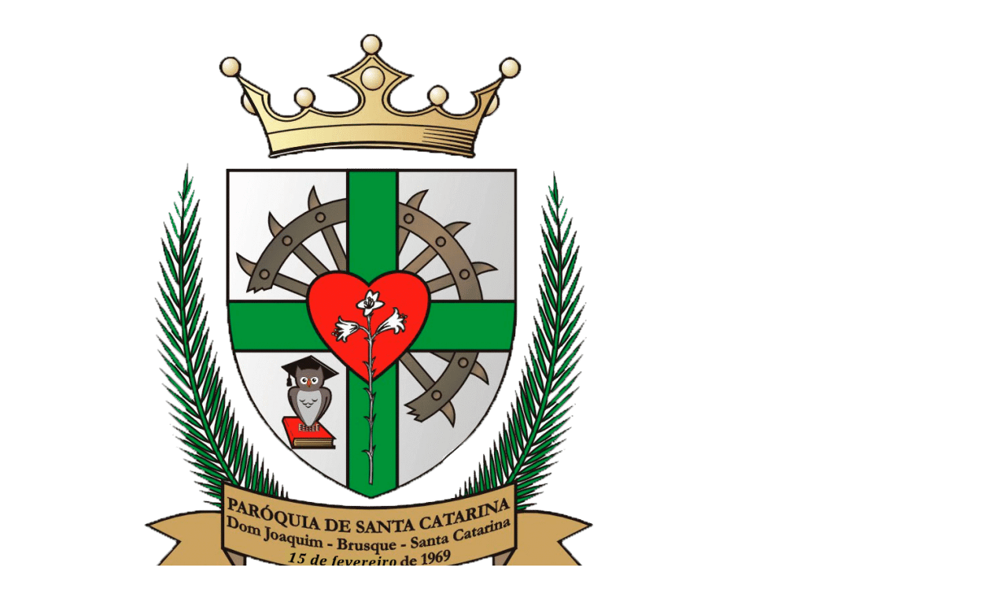

--- FILE ---
content_type: text/css
request_url: https://paroquiasantacatarina.com/wp-content/uploads/elementor/css/post-12035.css?ver=1768948540
body_size: 624
content:
.elementor-kit-12035{--e-global-color-primary:#ECB532;--e-global-color-secondary:#267838;--e-global-color-text:#4C4C4C;--e-global-color-accent:#ECB532;--e-global-color-the7_content_headers_color:#222222;--e-global-color-the7_content_primary_text_color:#4c4c4c;--e-global-color-the7_content_secondary_text_color:#7c7c7c;--e-global-color-the7_content_links_color:#267838;--e-global-color-the7_accent:#ecb532;--e-global-color-the7_buttons_color_mode:#ecb532;--e-global-color-the7_buttons_hover_color_mode:#000000;--e-global-color-the7_buttons_text_color_mode:#ffffff;--e-global-color-the7_buttons_text_hover_color_mode:#ecb532;--e-global-color-the7_buttons_border_color_mode:#ecb532;--e-global-color-the7_buttons_hover_border_color_mode:#ecb532;--e-global-color-the7_dividers_color:#636363;--e-global-color-the7_general_content_boxes_bg_color:#afafaf;--e-global-typography-primary-font-family:"Montserrat";--e-global-typography-primary-font-weight:600;--e-global-typography-secondary-font-family:"Montserrat";--e-global-typography-secondary-font-weight:400;--e-global-typography-text-font-family:"Montserrat";--e-global-typography-text-font-weight:400;--e-global-typography-text-text-transform:none;--e-global-typography-accent-font-family:"Montserrat";--e-global-typography-accent-font-weight:500;--e-global-typography-the7_h1-font-family:"Open Sans";--e-global-typography-the7_h1-font-size:40px;--e-global-typography-the7_h1-font-weight:700;--e-global-typography-the7_h1-text-transform:none;--e-global-typography-the7_h1-line-height:44px;--e-global-typography-the7_h2-font-family:"Open Sans Condensed";--e-global-typography-the7_h2-font-size:35px;--e-global-typography-the7_h2-font-weight:700;--e-global-typography-the7_h2-text-transform:uppercase;--e-global-typography-the7_h2-line-height:42px;--e-global-typography-the7_h3-font-family:"Open Sans Condensed";--e-global-typography-the7_h3-font-size:30px;--e-global-typography-the7_h3-font-weight:700;--e-global-typography-the7_h3-text-transform:none;--e-global-typography-the7_h3-line-height:35px;--e-global-typography-the7_h4-font-family:"Open Sans Condensed";--e-global-typography-the7_h4-font-size:24px;--e-global-typography-the7_h4-font-weight:700;--e-global-typography-the7_h4-text-transform:none;--e-global-typography-the7_h4-line-height:32px;--e-global-typography-the7_h5-font-family:"Open Sans Condensed";--e-global-typography-the7_h5-font-size:20px;--e-global-typography-the7_h5-font-weight:700;--e-global-typography-the7_h5-text-transform:none;--e-global-typography-the7_h5-line-height:30px;--e-global-typography-the7_h6-font-family:"Open Sans Condensed";--e-global-typography-the7_h6-font-size:16px;--e-global-typography-the7_h6-font-weight:700;--e-global-typography-the7_h6-text-transform:none;--e-global-typography-the7_h6-line-height:26px;--e-global-typography-the7_fonts_widget_title-font-family:"Open Sans Condensed";--e-global-typography-the7_fonts_widget_title-font-size:20px;--e-global-typography-the7_fonts_widget_title-font-weight:700;--e-global-typography-the7_fonts_widget_title-text-transform:none;--e-global-typography-the7_fonts_widget_title-line-height:30px;--e-global-typography-the7_fonts_widget_content-font-family:"Open Sans";--e-global-typography-the7_fonts_widget_content-font-size:15px;--e-global-typography-the7_fonts_widget_content-text-transform:none;--e-global-typography-the7_fonts_widget_content-line-height:25px;--e-global-typography-the7_fonts_woo_title-font-size:20px;--e-global-typography-the7_fonts_woo_title-text-transform:none;--e-global-typography-the7_fonts_woo_title-line-height:30px;--e-global-typography-the7_fonts_woo_content-font-size:20px;--e-global-typography-the7_fonts_woo_content-text-transform:none;--e-global-typography-the7_fonts_woo_content-line-height:30px;--e-global-typography-the7_big_size-font-family:"Open Sans";--e-global-typography-the7_big_size-font-size:16px;--e-global-typography-the7_big_size-text-transform:none;--e-global-typography-the7_big_size-line-height:26px;--e-global-typography-the7_normal_size-font-family:"Open Sans";--e-global-typography-the7_normal_size-font-size:15px;--e-global-typography-the7_normal_size-text-transform:none;--e-global-typography-the7_normal_size-line-height:25px;--e-global-typography-the7_small_size-font-family:"Open Sans";--e-global-typography-the7_small_size-font-size:14px;--e-global-typography-the7_small_size-text-transform:none;--e-global-typography-the7_small_size-line-height:24px;font-family:"Montserrat", Sans-serif;overscroll-behavior:auto;}.elementor-kit-12035 e-page-transition{background-color:#FFBC7D;}.elementor-kit-12035 a{color:var( --e-global-color-secondary );font-family:"Montserrat", Sans-serif;}.elementor-kit-12035 a:hover{color:var( --e-global-color-text );}.elementor-kit-12035 h1{font-family:"Montserrat", Sans-serif;}.elementor-kit-12035 button,.elementor-kit-12035 input[type="button"],.elementor-kit-12035 input[type="submit"],.elementor-kit-12035 .elementor-button{font-family:"Montserrat", Sans-serif;}.elementor-section.elementor-section-boxed > .elementor-container{max-width:100%;}.e-con{--container-max-width:100%;--container-default-padding-top:0%;--container-default-padding-right:0%;--container-default-padding-bottom:0%;--container-default-padding-left:0%;}.elementor-widget:not(:last-child){margin-block-end:0px;}.elementor-element{--widgets-spacing:0px 0px;--widgets-spacing-row:0px;--widgets-spacing-column:0px;}{}h1.entry-title{display:var(--page-title-display);}@media(max-width:1024px){.elementor-kit-12035{--e-global-typography-the7_h1-font-size:35px;}.elementor-section.elementor-section-boxed > .elementor-container{max-width:1024px;}.e-con{--container-max-width:1024px;}}@media(max-width:767px){.elementor-kit-12035{--e-global-typography-the7_h1-font-size:35px;}.elementor-section.elementor-section-boxed > .elementor-container{max-width:767px;}.e-con{--container-max-width:767px;}}

--- FILE ---
content_type: text/css
request_url: https://paroquiasantacatarina.com/wp-content/uploads/elementor/css/post-13687.css?ver=1768948540
body_size: 2834
content:
.elementor-13687 .elementor-element.elementor-element-1fda338a{--display:flex;--min-height:40px;--flex-direction:row;--container-widget-width:initial;--container-widget-height:100%;--container-widget-flex-grow:1;--container-widget-align-self:stretch;--flex-wrap-mobile:wrap;--gap:1% 1%;--row-gap:1%;--column-gap:1%;--padding-top:0%;--padding-bottom:0%;--padding-left:0%;--padding-right:0%;}.elementor-13687 .elementor-element.elementor-element-1fda338a:not(.elementor-motion-effects-element-type-background), .elementor-13687 .elementor-element.elementor-element-1fda338a > .elementor-motion-effects-container > .elementor-motion-effects-layer{background-color:var( --e-global-color-secondary );}.elementor-13687 .elementor-element.elementor-element-1fda338a > .elementor-shape-top svg, .elementor-13687 .elementor-element.elementor-element-1fda338a > .e-con-inner > .elementor-shape-top svg{height:10px;transform:translateX(-50%) rotateY(180deg);}.elementor-13687 .elementor-element.elementor-element-1fda338a > .elementor-shape-top, .elementor-13687 .elementor-element.elementor-element-1fda338a > .e-con-inner > .elementor-shape-top{z-index:2;pointer-events:none;}.elementor-13687 .elementor-element.elementor-element-1fda338a > .elementor-shape-bottom svg, .elementor-13687 .elementor-element.elementor-element-1fda338a > .e-con-inner > .elementor-shape-bottom svg{height:10px;}.elementor-13687 .elementor-element.elementor-element-389925e2{--display:flex;--flex-direction:row;--container-widget-width:calc( ( 1 - var( --container-widget-flex-grow ) ) * 100% );--container-widget-height:100%;--container-widget-flex-grow:1;--container-widget-align-self:stretch;--flex-wrap-mobile:wrap;--justify-content:center;--align-items:flex-start;border-style:solid;--border-style:solid;border-width:0px 0px 1px 0px;--border-top-width:0px;--border-right-width:0px;--border-bottom-width:1px;--border-left-width:0px;border-color:var( --e-global-color-secondary );--border-color:var( --e-global-color-secondary );--padding-top:2%;--padding-bottom:2%;--padding-left:5%;--padding-right:5%;}.elementor-13687 .elementor-element.elementor-element-f6b051e{--display:flex;--flex-direction:column;--container-widget-width:100%;--container-widget-height:initial;--container-widget-flex-grow:0;--container-widget-align-self:initial;--flex-wrap-mobile:wrap;--justify-content:flex-start;}.elementor-13687 .elementor-element.elementor-element-f6b051e.e-con{--flex-grow:0;--flex-shrink:0;}.elementor-widget-image .widget-image-caption{color:var( --e-global-color-text );font-family:var( --e-global-typography-text-font-family ), Sans-serif;font-weight:var( --e-global-typography-text-font-weight );text-transform:var( --e-global-typography-text-text-transform );}.elementor-13687 .elementor-element.elementor-element-d28e58b:hover img{filter:brightness( 100% ) contrast( 100% ) saturate( 0% ) blur( 0px ) hue-rotate( 0deg );}.elementor-13687 .elementor-element.elementor-element-69cec7b0{--display:flex;--flex-direction:column;--container-widget-width:100%;--container-widget-height:initial;--container-widget-flex-grow:0;--container-widget-align-self:initial;--flex-wrap-mobile:wrap;}.elementor-13687 .elementor-element.elementor-element-69cec7b0.e-con{--flex-grow:0;--flex-shrink:0;}.elementor-13687 .elementor-element.elementor-element-42436067{--display:flex;--flex-direction:column;--container-widget-width:100%;--container-widget-height:initial;--container-widget-flex-grow:0;--container-widget-align-self:initial;--flex-wrap-mobile:wrap;}.elementor-13687 .elementor-element.elementor-element-42436067.e-con{--flex-grow:0;--flex-shrink:0;}.elementor-13687 .elementor-element.elementor-element-14db7ab{--display:flex;--flex-direction:column;--container-widget-width:100%;--container-widget-height:initial;--container-widget-flex-grow:0;--container-widget-align-self:initial;--flex-wrap-mobile:wrap;}.elementor-13687 .elementor-element.elementor-element-14db7ab.e-con{--flex-grow:0;--flex-shrink:0;}.elementor-13687 .elementor-element.elementor-element-dc89e72 img{filter:brightness( 100% ) contrast( 100% ) saturate( 100% ) blur( 0px ) hue-rotate( 0deg );}.elementor-13687 .elementor-element.elementor-element-dc89e72:hover img{filter:brightness( 100% ) contrast( 100% ) saturate( 0% ) blur( 0px ) hue-rotate( 0deg );}.elementor-13687 .elementor-element.elementor-element-085095a{--display:flex;--flex-direction:row;--container-widget-width:initial;--container-widget-height:100%;--container-widget-flex-grow:1;--container-widget-align-self:stretch;--flex-wrap-mobile:wrap;--gap:1% 1%;--row-gap:1%;--column-gap:1%;--padding-top:2%;--padding-bottom:2%;--padding-left:5%;--padding-right:5%;}.elementor-13687 .elementor-element.elementor-element-9b4bc2f{--display:flex;--flex-direction:column;--container-widget-width:100%;--container-widget-height:initial;--container-widget-flex-grow:0;--container-widget-align-self:initial;--flex-wrap-mobile:wrap;--justify-content:flex-start;}.elementor-13687 .elementor-element.elementor-element-9b4bc2f.e-con{--flex-grow:0;--flex-shrink:0;}.elementor-widget-heading .elementor-heading-title{font-family:var( --e-global-typography-primary-font-family ), Sans-serif;font-weight:var( --e-global-typography-primary-font-weight );color:var( --e-global-color-primary );}.elementor-13687 .elementor-element.elementor-element-9178a60 > .elementor-widget-container{margin:0px 0px 0px 0px;padding:0px 0px 0px 0px;}.elementor-13687 .elementor-element.elementor-element-9178a60 .elementor-heading-title{font-family:var( --e-global-typography-primary-font-family ), Sans-serif;font-weight:var( --e-global-typography-primary-font-weight );color:var( --e-global-color-secondary );}.elementor-widget-nav-menu .elementor-nav-menu .elementor-item{font-family:var( --e-global-typography-primary-font-family ), Sans-serif;font-weight:var( --e-global-typography-primary-font-weight );}.elementor-widget-nav-menu .elementor-nav-menu--main .elementor-item{color:var( --e-global-color-text );fill:var( --e-global-color-text );}.elementor-widget-nav-menu .elementor-nav-menu--main .elementor-item:hover,
					.elementor-widget-nav-menu .elementor-nav-menu--main .elementor-item.elementor-item-active,
					.elementor-widget-nav-menu .elementor-nav-menu--main .elementor-item.highlighted,
					.elementor-widget-nav-menu .elementor-nav-menu--main .elementor-item:focus{color:var( --e-global-color-accent );fill:var( --e-global-color-accent );}.elementor-widget-nav-menu .elementor-nav-menu--main:not(.e--pointer-framed) .elementor-item:before,
					.elementor-widget-nav-menu .elementor-nav-menu--main:not(.e--pointer-framed) .elementor-item:after{background-color:var( --e-global-color-accent );}.elementor-widget-nav-menu .e--pointer-framed .elementor-item:before,
					.elementor-widget-nav-menu .e--pointer-framed .elementor-item:after{border-color:var( --e-global-color-accent );}.elementor-widget-nav-menu{--e-nav-menu-divider-color:var( --e-global-color-text );}.elementor-widget-nav-menu .elementor-nav-menu--dropdown .elementor-item, .elementor-widget-nav-menu .elementor-nav-menu--dropdown  .elementor-sub-item{font-family:var( --e-global-typography-accent-font-family ), Sans-serif;font-weight:var( --e-global-typography-accent-font-weight );}.elementor-13687 .elementor-element.elementor-element-29da9c4 > .elementor-widget-container{margin:0px 0px 0px 0px;padding:0% 0% 0% 0%;}.elementor-13687 .elementor-element.elementor-element-29da9c4 .elementor-nav-menu .elementor-item{font-family:"Montserrat", Sans-serif;font-size:15px;font-weight:500;line-height:0.6em;}.elementor-13687 .elementor-element.elementor-element-29da9c4 .elementor-nav-menu--main .elementor-item{color:#000000;fill:#000000;}.elementor-13687 .elementor-element.elementor-element-29da9c4 .elementor-nav-menu--main .elementor-item:hover,
					.elementor-13687 .elementor-element.elementor-element-29da9c4 .elementor-nav-menu--main .elementor-item.elementor-item-active,
					.elementor-13687 .elementor-element.elementor-element-29da9c4 .elementor-nav-menu--main .elementor-item.highlighted,
					.elementor-13687 .elementor-element.elementor-element-29da9c4 .elementor-nav-menu--main .elementor-item:focus{color:var( --e-global-color-secondary );fill:var( --e-global-color-secondary );}.elementor-13687 .elementor-element.elementor-element-c22f76f{--display:flex;--flex-direction:column;--container-widget-width:100%;--container-widget-height:initial;--container-widget-flex-grow:0;--container-widget-align-self:initial;--flex-wrap-mobile:wrap;}.elementor-13687 .elementor-element.elementor-element-c22f76f.e-con{--flex-grow:0;--flex-shrink:0;}.elementor-13687 .elementor-element.elementor-element-995082e > .elementor-widget-container{margin:0px 0px 0px 0px;padding:0px 0px 0px 0px;}.elementor-13687 .elementor-element.elementor-element-995082e .elementor-heading-title{font-family:var( --e-global-typography-primary-font-family ), Sans-serif;font-weight:var( --e-global-typography-primary-font-weight );color:var( --e-global-color-secondary );}.elementor-widget-icon-list .elementor-icon-list-item:not(:last-child):after{border-color:var( --e-global-color-text );}.elementor-widget-icon-list .elementor-icon-list-icon i{color:var( --e-global-color-primary );}.elementor-widget-icon-list .elementor-icon-list-icon svg{fill:var( --e-global-color-primary );}.elementor-widget-icon-list .elementor-icon-list-item > .elementor-icon-list-text, .elementor-widget-icon-list .elementor-icon-list-item > a{font-family:var( --e-global-typography-text-font-family ), Sans-serif;font-weight:var( --e-global-typography-text-font-weight );text-transform:var( --e-global-typography-text-text-transform );}.elementor-widget-icon-list .elementor-icon-list-text{color:var( --e-global-color-secondary );}.elementor-13687 .elementor-element.elementor-element-3486a6d .elementor-icon-list-items:not(.elementor-inline-items) .elementor-icon-list-item:not(:last-child){padding-block-end:calc(7px/2);}.elementor-13687 .elementor-element.elementor-element-3486a6d .elementor-icon-list-items:not(.elementor-inline-items) .elementor-icon-list-item:not(:first-child){margin-block-start:calc(7px/2);}.elementor-13687 .elementor-element.elementor-element-3486a6d .elementor-icon-list-items.elementor-inline-items .elementor-icon-list-item{margin-inline:calc(7px/2);}.elementor-13687 .elementor-element.elementor-element-3486a6d .elementor-icon-list-items.elementor-inline-items{margin-inline:calc(-7px/2);}.elementor-13687 .elementor-element.elementor-element-3486a6d .elementor-icon-list-items.elementor-inline-items .elementor-icon-list-item:after{inset-inline-end:calc(-7px/2);}.elementor-13687 .elementor-element.elementor-element-3486a6d .elementor-icon-list-icon i{color:var( --e-global-color-secondary );transition:color 0.3s;}.elementor-13687 .elementor-element.elementor-element-3486a6d .elementor-icon-list-icon svg{fill:var( --e-global-color-secondary );transition:fill 0.3s;}.elementor-13687 .elementor-element.elementor-element-3486a6d .elementor-icon-list-item:hover .elementor-icon-list-icon i{color:#020202;}.elementor-13687 .elementor-element.elementor-element-3486a6d .elementor-icon-list-item:hover .elementor-icon-list-icon svg{fill:#020202;}.elementor-13687 .elementor-element.elementor-element-3486a6d{--e-icon-list-icon-size:16px;--e-icon-list-icon-align:left;--e-icon-list-icon-margin:0 calc(var(--e-icon-list-icon-size, 1em) * 0.25) 0 0;--icon-vertical-offset:0px;}.elementor-13687 .elementor-element.elementor-element-3486a6d .elementor-icon-list-item > .elementor-icon-list-text, .elementor-13687 .elementor-element.elementor-element-3486a6d .elementor-icon-list-item > a{font-family:"Source Sans Pro", Sans-serif;font-weight:600;}.elementor-13687 .elementor-element.elementor-element-3486a6d .elementor-icon-list-text{color:var( --e-global-color-secondary );transition:color 0.3s;}.elementor-13687 .elementor-element.elementor-element-5f97f3e{--display:flex;--flex-direction:row;--container-widget-width:initial;--container-widget-height:100%;--container-widget-flex-grow:1;--container-widget-align-self:stretch;--flex-wrap-mobile:wrap;--justify-content:flex-start;--gap:5px 5px;--row-gap:5px;--column-gap:5px;}.elementor-13687 .elementor-element.elementor-element-b4dd89b{--grid-template-columns:repeat(1, auto);z-index:100;--icon-size:40px;--grid-column-gap:0px;--grid-row-gap:0px;}.elementor-13687 .elementor-element.elementor-element-b4dd89b .elementor-widget-container{text-align:right;}.elementor-13687 .elementor-element.elementor-element-b4dd89b .elementor-social-icon{background-color:#FAF8F8;--icon-padding:0em;}.elementor-13687 .elementor-element.elementor-element-b4dd89b .elementor-social-icon i{color:var( --e-global-color-secondary );}.elementor-13687 .elementor-element.elementor-element-b4dd89b .elementor-social-icon svg{fill:var( --e-global-color-secondary );}.elementor-13687 .elementor-element.elementor-element-b4dd89b .elementor-social-icon:hover i{color:var( --e-global-color-primary );}.elementor-13687 .elementor-element.elementor-element-b4dd89b .elementor-social-icon:hover svg{fill:var( --e-global-color-primary );}.elementor-13687 .elementor-element.elementor-element-eda2a20{--grid-template-columns:repeat(0, auto);z-index:100;--icon-size:40px;--grid-column-gap:0px;--grid-row-gap:0px;}.elementor-13687 .elementor-element.elementor-element-eda2a20 .elementor-widget-container{text-align:right;}.elementor-13687 .elementor-element.elementor-element-eda2a20 .elementor-social-icon{background-color:#FAF8F8;--icon-padding:0em;}.elementor-13687 .elementor-element.elementor-element-eda2a20 .elementor-social-icon i{color:var( --e-global-color-secondary );}.elementor-13687 .elementor-element.elementor-element-eda2a20 .elementor-social-icon svg{fill:var( --e-global-color-secondary );}.elementor-13687 .elementor-element.elementor-element-eda2a20 .elementor-social-icon:hover i{color:var( --e-global-color-primary );}.elementor-13687 .elementor-element.elementor-element-eda2a20 .elementor-social-icon:hover svg{fill:var( --e-global-color-primary );}.elementor-13687 .elementor-element.elementor-element-5427da1{--grid-template-columns:repeat(0, auto);z-index:100;--icon-size:40px;--grid-column-gap:0px;--grid-row-gap:0px;}.elementor-13687 .elementor-element.elementor-element-5427da1 .elementor-widget-container{text-align:right;}.elementor-13687 .elementor-element.elementor-element-5427da1 .elementor-social-icon{background-color:#FAF8F8;--icon-padding:0em;}.elementor-13687 .elementor-element.elementor-element-5427da1 .elementor-social-icon i{color:var( --e-global-color-secondary );}.elementor-13687 .elementor-element.elementor-element-5427da1 .elementor-social-icon svg{fill:var( --e-global-color-secondary );}.elementor-13687 .elementor-element.elementor-element-5427da1 .elementor-social-icon:hover i{color:var( --e-global-color-primary );}.elementor-13687 .elementor-element.elementor-element-5427da1 .elementor-social-icon:hover svg{fill:var( --e-global-color-primary );}.elementor-13687 .elementor-element.elementor-element-1e49df4{--grid-template-columns:repeat(0, auto);z-index:100;--icon-size:40px;--grid-column-gap:0px;--grid-row-gap:0px;}.elementor-13687 .elementor-element.elementor-element-1e49df4 .elementor-widget-container{text-align:right;}.elementor-13687 .elementor-element.elementor-element-1e49df4 .elementor-social-icon{background-color:#FAF8F8;--icon-padding:0em;}.elementor-13687 .elementor-element.elementor-element-1e49df4 .elementor-social-icon i{color:var( --e-global-color-secondary );}.elementor-13687 .elementor-element.elementor-element-1e49df4 .elementor-social-icon svg{fill:var( --e-global-color-secondary );}.elementor-13687 .elementor-element.elementor-element-1e49df4 .elementor-social-icon:hover i{color:var( --e-global-color-primary );}.elementor-13687 .elementor-element.elementor-element-1e49df4 .elementor-social-icon:hover svg{fill:var( --e-global-color-primary );}.elementor-13687 .elementor-element.elementor-element-68bbe44{--display:flex;--flex-direction:column;--container-widget-width:100%;--container-widget-height:initial;--container-widget-flex-grow:0;--container-widget-align-self:initial;--flex-wrap-mobile:wrap;}.elementor-13687 .elementor-element.elementor-element-68bbe44.e-con{--flex-grow:0;--flex-shrink:0;}.elementor-13687 .elementor-element.elementor-element-940f956{--display:flex;--min-height:200px;--flex-direction:column;--container-widget-width:calc( ( 1 - var( --container-widget-flex-grow ) ) * 100% );--container-widget-height:initial;--container-widget-flex-grow:0;--container-widget-align-self:initial;--flex-wrap-mobile:wrap;--justify-content:center;--align-items:center;--margin-top:0px;--margin-bottom:0px;--margin-left:0px;--margin-right:0px;--padding-top:0%;--padding-bottom:0%;--padding-left:0%;--padding-right:0%;}.elementor-13687 .elementor-element.elementor-element-940f956:not(.elementor-motion-effects-element-type-background), .elementor-13687 .elementor-element.elementor-element-940f956 > .elementor-motion-effects-container > .elementor-motion-effects-layer{background-color:var( --e-global-color-secondary );}.elementor-13687 .elementor-element.elementor-element-940f956 > .elementor-shape-top svg, .elementor-13687 .elementor-element.elementor-element-940f956 > .e-con-inner > .elementor-shape-top svg{height:10px;}.elementor-widget-text-editor{font-family:var( --e-global-typography-text-font-family ), Sans-serif;font-weight:var( --e-global-typography-text-font-weight );text-transform:var( --e-global-typography-text-text-transform );color:var( --e-global-color-text );}.elementor-widget-text-editor.elementor-drop-cap-view-stacked .elementor-drop-cap{background-color:var( --e-global-color-primary );}.elementor-widget-text-editor.elementor-drop-cap-view-framed .elementor-drop-cap, .elementor-widget-text-editor.elementor-drop-cap-view-default .elementor-drop-cap{color:var( --e-global-color-primary );border-color:var( --e-global-color-primary );}.elementor-13687 .elementor-element.elementor-element-5008c053{width:100%;max-width:100%;text-align:center;font-family:"Open Sans", Sans-serif;font-size:15px;font-weight:400;letter-spacing:0px;color:#FFFFFF;}.elementor-13687 .elementor-element.elementor-element-5008c053 > .elementor-widget-container{margin:0px 0px 0px 0px;padding:4% 0% 0% 0%;}.elementor-13687 .elementor-element.elementor-element-5008c053.elementor-element{--align-self:center;}.elementor-13687 .elementor-element.elementor-element-2f0f168d{width:100%;max-width:100%;text-align:center;font-family:var( --e-global-typography-text-font-family ), Sans-serif;font-weight:var( --e-global-typography-text-font-weight );text-transform:var( --e-global-typography-text-text-transform );color:#FFFFFF;}.elementor-13687 .elementor-element.elementor-element-2f0f168d > .elementor-widget-container{padding:0% 0% 5% 0%;}.elementor-13687 .elementor-element.elementor-element-2f0f168d.elementor-element{--align-self:center;}.elementor-13687 .elementor-element.elementor-element-57a35fd2{--display:flex;--position:fixed;--flex-direction:row;--container-widget-width:calc( ( 1 - var( --container-widget-flex-grow ) ) * 100% );--container-widget-height:100%;--container-widget-flex-grow:1;--container-widget-align-self:stretch;--flex-wrap-mobile:wrap;--justify-content:flex-start;--align-items:center;--margin-top:5%;--margin-bottom:0%;--margin-left:0%;--margin-right:0%;bottom:0px;--z-index:2;}.elementor-13687 .elementor-element.elementor-element-57a35fd2:not(.elementor-motion-effects-element-type-background), .elementor-13687 .elementor-element.elementor-element-57a35fd2 > .elementor-motion-effects-container > .elementor-motion-effects-layer{background-color:var( --e-global-color-secondary );}.elementor-13687 .elementor-element.elementor-element-57a35fd2.e-con{--align-self:center;}body:not(.rtl) .elementor-13687 .elementor-element.elementor-element-57a35fd2{left:0px;}body.rtl .elementor-13687 .elementor-element.elementor-element-57a35fd2{right:0px;}.elementor-13687 .elementor-element.elementor-element-31916015 .elementor-repeater-item-0037de4.elementor-social-icon i{color:var( --e-global-color-primary );}.elementor-13687 .elementor-element.elementor-element-31916015 .elementor-repeater-item-0037de4.elementor-social-icon svg{fill:var( --e-global-color-primary );}.elementor-13687 .elementor-element.elementor-element-31916015{--grid-template-columns:repeat(0, auto);width:auto;max-width:auto;--grid-column-gap:5px;--grid-row-gap:0px;}.elementor-13687 .elementor-element.elementor-element-31916015 .elementor-widget-container{text-align:center;}.elementor-13687 .elementor-element.elementor-element-31916015 .elementor-social-icon{background-color:#FFFFFF00;border-style:none;}.elementor-13687 .elementor-element.elementor-element-31916015 .elementor-social-icon:hover{background-color:#FFFFFF00;}.elementor-13687 .elementor-element.elementor-element-31916015 .elementor-social-icon:hover i{color:#FFFFFF;}.elementor-13687 .elementor-element.elementor-element-31916015 .elementor-social-icon:hover svg{fill:#FFFFFF;}.elementor-13687 .elementor-element.elementor-element-1ffe8134 .elementor-repeater-item-f362c80.elementor-social-icon i{color:var( --e-global-color-primary );}.elementor-13687 .elementor-element.elementor-element-1ffe8134 .elementor-repeater-item-f362c80.elementor-social-icon svg{fill:var( --e-global-color-primary );}.elementor-13687 .elementor-element.elementor-element-1ffe8134{--grid-template-columns:repeat(0, auto);width:auto;max-width:auto;--grid-column-gap:5px;--grid-row-gap:0px;}.elementor-13687 .elementor-element.elementor-element-1ffe8134 .elementor-widget-container{text-align:center;}.elementor-13687 .elementor-element.elementor-element-1ffe8134 .elementor-social-icon{background-color:#02010100;border-style:none;}.elementor-13687 .elementor-element.elementor-element-1ffe8134 .elementor-social-icon i{color:#382626;}.elementor-13687 .elementor-element.elementor-element-1ffe8134 .elementor-social-icon svg{fill:#382626;}.elementor-13687 .elementor-element.elementor-element-1ffe8134 .elementor-social-icon:hover i{color:#FFFFFF;}.elementor-13687 .elementor-element.elementor-element-1ffe8134 .elementor-social-icon:hover svg{fill:#FFFFFF;}.elementor-widget-search-form input[type="search"].elementor-search-form__input{font-family:var( --e-global-typography-text-font-family ), Sans-serif;font-weight:var( --e-global-typography-text-font-weight );text-transform:var( --e-global-typography-text-text-transform );}.elementor-widget-search-form .elementor-search-form__input,
					.elementor-widget-search-form .elementor-search-form__icon,
					.elementor-widget-search-form .elementor-lightbox .dialog-lightbox-close-button,
					.elementor-widget-search-form .elementor-lightbox .dialog-lightbox-close-button:hover,
					.elementor-widget-search-form.elementor-search-form--skin-full_screen input[type="search"].elementor-search-form__input{color:var( --e-global-color-text );fill:var( --e-global-color-text );}.elementor-widget-search-form .elementor-search-form__submit{font-family:var( --e-global-typography-text-font-family ), Sans-serif;font-weight:var( --e-global-typography-text-font-weight );text-transform:var( --e-global-typography-text-text-transform );background-color:var( --e-global-color-secondary );}.elementor-13687 .elementor-element.elementor-element-2fded473 > .elementor-widget-container{padding:0% 0% 0% 0%;}.elementor-13687 .elementor-element.elementor-element-2fded473 .elementor-search-form{text-align:center;}.elementor-13687 .elementor-element.elementor-element-2fded473 .elementor-search-form__toggle{--e-search-form-toggle-size:40px;--e-search-form-toggle-color:var( --e-global-color-primary );--e-search-form-toggle-background-color:#02010100;}.elementor-13687 .elementor-element.elementor-element-2fded473:not(.elementor-search-form--skin-full_screen) .elementor-search-form--focus .elementor-search-form__input,
					.elementor-13687 .elementor-element.elementor-element-2fded473 .elementor-search-form--focus .elementor-search-form__icon,
					.elementor-13687 .elementor-element.elementor-element-2fded473 .elementor-lightbox .dialog-lightbox-close-button:hover,
					.elementor-13687 .elementor-element.elementor-element-2fded473.elementor-search-form--skin-full_screen input[type="search"].elementor-search-form__input:focus{color:#FFFFFF;fill:#FFFFFF;}.elementor-13687 .elementor-element.elementor-element-2fded473:not(.elementor-search-form--skin-full_screen) .elementor-search-form__container{border-radius:3px;}.elementor-13687 .elementor-element.elementor-element-2fded473.elementor-search-form--skin-full_screen input[type="search"].elementor-search-form__input{border-radius:3px;}.elementor-13687 .elementor-element.elementor-element-2fded473 .elementor-search-form__toggle:hover{--e-search-form-toggle-color:#FFFFFF;}.elementor-13687 .elementor-element.elementor-element-2fded473 .elementor-search-form__toggle:focus{--e-search-form-toggle-color:#FFFFFF;}.elementor-13687 .elementor-element.elementor-element-52b685b4{width:initial;max-width:initial;}.elementor-13687 .elementor-element.elementor-element-52b685b4 > .elementor-widget-container{margin:0px 0px 0px 0px;padding:0px 0px 0px 0px;}.elementor-13687 .elementor-element.elementor-element-52b685b4.elementor-element{--align-self:center;--flex-grow:0;--flex-shrink:1;}.elementor-13687 .elementor-element.elementor-element-52b685b4 .elementor-menu-toggle{margin:0 auto;}.elementor-13687 .elementor-element.elementor-element-52b685b4 .elementor-nav-menu--dropdown a, .elementor-13687 .elementor-element.elementor-element-52b685b4 .elementor-menu-toggle{color:var( --e-global-color-primary );fill:var( --e-global-color-primary );}.elementor-13687 .elementor-element.elementor-element-52b685b4 .elementor-nav-menu--dropdown{background-color:#F4E9CD;}.elementor-13687 .elementor-element.elementor-element-52b685b4 .elementor-nav-menu--dropdown a:hover,
					.elementor-13687 .elementor-element.elementor-element-52b685b4 .elementor-nav-menu--dropdown a:focus,
					.elementor-13687 .elementor-element.elementor-element-52b685b4 .elementor-nav-menu--dropdown a.elementor-item-active,
					.elementor-13687 .elementor-element.elementor-element-52b685b4 .elementor-nav-menu--dropdown a.highlighted,
					.elementor-13687 .elementor-element.elementor-element-52b685b4 .elementor-menu-toggle:hover,
					.elementor-13687 .elementor-element.elementor-element-52b685b4 .elementor-menu-toggle:focus{color:var( --e-global-color-primary );}.elementor-13687 .elementor-element.elementor-element-52b685b4 .elementor-nav-menu--dropdown a:hover,
					.elementor-13687 .elementor-element.elementor-element-52b685b4 .elementor-nav-menu--dropdown a:focus,
					.elementor-13687 .elementor-element.elementor-element-52b685b4 .elementor-nav-menu--dropdown a.elementor-item-active,
					.elementor-13687 .elementor-element.elementor-element-52b685b4 .elementor-nav-menu--dropdown a.highlighted{background-color:#FFFFFF;}.elementor-13687 .elementor-element.elementor-element-52b685b4 .elementor-nav-menu--dropdown .elementor-item, .elementor-13687 .elementor-element.elementor-element-52b685b4 .elementor-nav-menu--dropdown  .elementor-sub-item{font-family:"Source Sans Pro", Sans-serif;font-size:18px;font-weight:500;text-transform:capitalize;}.elementor-13687 .elementor-element.elementor-element-52b685b4 .elementor-nav-menu--dropdown a{padding-top:0px;padding-bottom:0px;}.elementor-13687 .elementor-element.elementor-element-52b685b4 .elementor-nav-menu--main > .elementor-nav-menu > li > .elementor-nav-menu--dropdown, .elementor-13687 .elementor-element.elementor-element-52b685b4 .elementor-nav-menu__container.elementor-nav-menu--dropdown{margin-top:-165px !important;}.elementor-13687 .elementor-element.elementor-element-52b685b4 div.elementor-menu-toggle{color:var( --e-global-color-primary );}.elementor-13687 .elementor-element.elementor-element-52b685b4 div.elementor-menu-toggle svg{fill:var( --e-global-color-primary );}.elementor-13687:not(.elementor-motion-effects-element-type-background), .elementor-13687 > .elementor-motion-effects-container > .elementor-motion-effects-layer{background-color:#FFFFFF;}@media(min-width:768px){.elementor-13687 .elementor-element.elementor-element-389925e2{--width:100%;}.elementor-13687 .elementor-element.elementor-element-f6b051e{--width:25%;}.elementor-13687 .elementor-element.elementor-element-69cec7b0{--width:25%;}.elementor-13687 .elementor-element.elementor-element-42436067{--width:25%;}.elementor-13687 .elementor-element.elementor-element-14db7ab{--width:25%;}.elementor-13687 .elementor-element.elementor-element-9b4bc2f{--width:25%;}.elementor-13687 .elementor-element.elementor-element-c22f76f{--width:40%;}.elementor-13687 .elementor-element.elementor-element-5f97f3e{--width:100%;}.elementor-13687 .elementor-element.elementor-element-68bbe44{--width:35%;}}@media(max-width:1024px) and (min-width:768px){.elementor-13687 .elementor-element.elementor-element-42436067{--width:34%;}.elementor-13687 .elementor-element.elementor-element-14db7ab{--width:34%;}.elementor-13687 .elementor-element.elementor-element-68bbe44{--width:34%;}}@media(max-width:1024px){.elementor-13687 .elementor-element.elementor-element-389925e2{--padding-top:0%;--padding-bottom:0%;--padding-left:1%;--padding-right:1%;}.elementor-13687 .elementor-element.elementor-element-085095a{--padding-top:0%;--padding-bottom:0%;--padding-left:1%;--padding-right:1%;}.elementor-13687 .elementor-element.elementor-element-57a35fd2{--justify-content:space-evenly;}}@media(max-width:767px){.elementor-13687 .elementor-element.elementor-element-1fda338a{--gap:0% 0%;--row-gap:0%;--column-gap:0%;--padding-top:5%;--padding-bottom:5%;--padding-left:5%;--padding-right:5%;}.elementor-13687 .elementor-element.elementor-element-389925e2{--gap:0% 0%;--row-gap:0%;--column-gap:0%;--padding-top:5%;--padding-bottom:5%;--padding-left:5%;--padding-right:5%;}.elementor-13687 .elementor-element.elementor-element-69cec7b0{--padding-top:10%;--padding-bottom:0%;--padding-left:0%;--padding-right:0%;}.elementor-13687 .elementor-element.elementor-element-42436067{--padding-top:10%;--padding-bottom:0%;--padding-left:0%;--padding-right:0%;}.elementor-13687 .elementor-element.elementor-element-14db7ab{--padding-top:10%;--padding-bottom:0%;--padding-left:0%;--padding-right:0%;}.elementor-13687 .elementor-element.elementor-element-085095a{--gap:0% 0%;--row-gap:0%;--column-gap:0%;--padding-top:5%;--padding-bottom:5%;--padding-left:5%;--padding-right:5%;}.elementor-13687 .elementor-element.elementor-element-29da9c4 .elementor-nav-menu--main .elementor-item{padding-top:9px;padding-bottom:9px;}.elementor-13687 .elementor-element.elementor-element-c22f76f{--padding-top:10%;--padding-bottom:0%;--padding-left:0%;--padding-right:0%;}.elementor-13687 .elementor-element.elementor-element-5f97f3e{--gap:5px 5px;--row-gap:5px;--column-gap:5px;--margin-top:0px;--margin-bottom:0px;--margin-left:0px;--margin-right:0px;--padding-top:0px;--padding-bottom:0px;--padding-left:0px;--padding-right:0px;}.elementor-13687 .elementor-element.elementor-element-5f97f3e.e-con{--align-self:stretch;--order:-99999 /* order start hack */;}.elementor-13687 .elementor-element.elementor-element-b4dd89b > .elementor-widget-container{margin:0px 0px 0px 0px;padding:0% 0% 5% 0%;}.elementor-13687 .elementor-element.elementor-element-eda2a20 > .elementor-widget-container{margin:0px 0px 0px 0px;padding:0% 0% 5% 0%;}.elementor-13687 .elementor-element.elementor-element-5427da1 > .elementor-widget-container{margin:0px 0px 0px 0px;padding:0% 0% 5% 0%;}.elementor-13687 .elementor-element.elementor-element-1e49df4 > .elementor-widget-container{margin:0px 0px 0px 0px;padding:0% 0% 5% 0%;}.elementor-13687 .elementor-element.elementor-element-68bbe44{--padding-top:10%;--padding-bottom:0%;--padding-left:0%;--padding-right:0%;}.elementor-13687 .elementor-element.elementor-element-940f956{--margin-top:5%;--margin-bottom:0%;--margin-left:0%;--margin-right:0%;--padding-top:5%;--padding-bottom:0%;--padding-left:0%;--padding-right:0%;}.elementor-13687 .elementor-element.elementor-element-5008c053 > .elementor-widget-container{padding:10% 0% 0% 0%;}.elementor-13687 .elementor-element.elementor-element-57a35fd2{--width:390px;--justify-content:space-around;--align-items:center;--container-widget-width:calc( ( 1 - var( --container-widget-flex-grow ) ) * 100% );--margin-top:30%;--margin-bottom:0%;--margin-left:0%;--margin-right:0%;--padding-top:0%;--padding-bottom:0%;--padding-left:0%;--padding-right:0%;--z-index:10;}.elementor-13687 .elementor-element.elementor-element-31916015{--grid-template-columns:repeat(1, auto);}.elementor-13687 .elementor-element.elementor-element-31916015 .elementor-widget-container{text-align:center;}.elementor-13687 .elementor-element.elementor-element-31916015 > .elementor-widget-container{padding:0% 0% 0% 0%;}.elementor-13687 .elementor-element.elementor-element-1ffe8134{--grid-template-columns:repeat(1, auto);}.elementor-13687 .elementor-element.elementor-element-1ffe8134 .elementor-widget-container{text-align:center;}.elementor-13687 .elementor-element.elementor-element-1ffe8134 > .elementor-widget-container{padding:0% 0% 0% 0%;}.elementor-13687 .elementor-element.elementor-element-52b685b4 .elementor-nav-menu--main > .elementor-nav-menu > li > .elementor-nav-menu--dropdown, .elementor-13687 .elementor-element.elementor-element-52b685b4 .elementor-nav-menu__container.elementor-nav-menu--dropdown{margin-top:-450px !important;}}

--- FILE ---
content_type: text/css
request_url: https://paroquiasantacatarina.com/wp-content/uploads/elementor/css/post-13753.css?ver=1768948541
body_size: 755
content:
.elementor-13753 .elementor-element.elementor-element-49ec16eb{--display:flex;--flex-direction:column;--container-widget-width:100%;--container-widget-height:initial;--container-widget-flex-grow:0;--container-widget-align-self:initial;--flex-wrap-mobile:wrap;}.elementor-13753 .elementor-element.elementor-element-49ec16eb.e-con{--flex-grow:0;--flex-shrink:0;}.elementor-widget-heading .elementor-heading-title{font-family:var( --e-global-typography-primary-font-family ), Sans-serif;font-weight:var( --e-global-typography-primary-font-weight );color:var( --e-global-color-primary );}.elementor-13753 .elementor-element.elementor-element-77a43fd9 > .elementor-widget-container{margin:0px 0px 0px 0px;padding:0px 0px 0px 0px;}.elementor-13753 .elementor-element.elementor-element-77a43fd9 .elementor-heading-title{font-family:var( --e-global-typography-primary-font-family ), Sans-serif;font-weight:var( --e-global-typography-primary-font-weight );color:var( --e-global-color-secondary );}.elementor-13753 .elementor-element.elementor-element-7bd62b10{--display:flex;--justify-content:flex-start;}.elementor-widget-form .elementor-field-group > label, .elementor-widget-form .elementor-field-subgroup label{color:var( --e-global-color-text );}.elementor-widget-form .elementor-field-group > label{font-family:var( --e-global-typography-text-font-family ), Sans-serif;font-weight:var( --e-global-typography-text-font-weight );text-transform:var( --e-global-typography-text-text-transform );}.elementor-widget-form .elementor-field-type-html{color:var( --e-global-color-text );font-family:var( --e-global-typography-text-font-family ), Sans-serif;font-weight:var( --e-global-typography-text-font-weight );text-transform:var( --e-global-typography-text-text-transform );}.elementor-widget-form .elementor-field-group .elementor-field{color:var( --e-global-color-text );}.elementor-widget-form .elementor-field-group .elementor-field, .elementor-widget-form .elementor-field-subgroup label{font-family:var( --e-global-typography-text-font-family ), Sans-serif;font-weight:var( --e-global-typography-text-font-weight );text-transform:var( --e-global-typography-text-text-transform );}.elementor-widget-form .elementor-button{font-family:var( --e-global-typography-accent-font-family ), Sans-serif;font-weight:var( --e-global-typography-accent-font-weight );}.elementor-widget-form .e-form__buttons__wrapper__button-next{background-color:var( --e-global-color-accent );}.elementor-widget-form .elementor-button[type="submit"]{background-color:var( --e-global-color-accent );}.elementor-widget-form .e-form__buttons__wrapper__button-previous{background-color:var( --e-global-color-accent );}.elementor-widget-form .elementor-message{font-family:var( --e-global-typography-text-font-family ), Sans-serif;font-weight:var( --e-global-typography-text-font-weight );text-transform:var( --e-global-typography-text-text-transform );}.elementor-widget-form .e-form__indicators__indicator, .elementor-widget-form .e-form__indicators__indicator__label{font-family:var( --e-global-typography-accent-font-family ), Sans-serif;font-weight:var( --e-global-typography-accent-font-weight );}.elementor-widget-form{--e-form-steps-indicator-inactive-primary-color:var( --e-global-color-text );--e-form-steps-indicator-active-primary-color:var( --e-global-color-accent );--e-form-steps-indicator-completed-primary-color:var( --e-global-color-accent );--e-form-steps-indicator-progress-color:var( --e-global-color-accent );--e-form-steps-indicator-progress-background-color:var( --e-global-color-text );--e-form-steps-indicator-progress-meter-color:var( --e-global-color-text );}.elementor-widget-form .e-form__indicators__indicator__progress__meter{font-family:var( --e-global-typography-accent-font-family ), Sans-serif;font-weight:var( --e-global-typography-accent-font-weight );}.elementor-13753 .elementor-element.elementor-element-19f9cf21 .elementor-button-content-wrapper{flex-direction:row;}.elementor-13753 .elementor-element.elementor-element-19f9cf21 .elementor-button span{gap:10px;}.elementor-13753 .elementor-element.elementor-element-19f9cf21 .elementor-field-group{padding-right:calc( 10px/2 );padding-left:calc( 10px/2 );margin-bottom:5px;}.elementor-13753 .elementor-element.elementor-element-19f9cf21 .elementor-form-fields-wrapper{margin-left:calc( -10px/2 );margin-right:calc( -10px/2 );margin-bottom:-5px;}.elementor-13753 .elementor-element.elementor-element-19f9cf21 .elementor-field-group.recaptcha_v3-bottomleft, .elementor-13753 .elementor-element.elementor-element-19f9cf21 .elementor-field-group.recaptcha_v3-bottomright{margin-bottom:0;}body.rtl .elementor-13753 .elementor-element.elementor-element-19f9cf21 .elementor-labels-inline .elementor-field-group > label{padding-left:0px;}body:not(.rtl) .elementor-13753 .elementor-element.elementor-element-19f9cf21 .elementor-labels-inline .elementor-field-group > label{padding-right:0px;}body .elementor-13753 .elementor-element.elementor-element-19f9cf21 .elementor-labels-above .elementor-field-group > label{padding-bottom:0px;}.elementor-13753 .elementor-element.elementor-element-19f9cf21 .elementor-field-group > label, .elementor-13753 .elementor-element.elementor-element-19f9cf21 .elementor-field-subgroup label{color:#000000;}.elementor-13753 .elementor-element.elementor-element-19f9cf21 .elementor-field-group > label{font-family:var( --e-global-typography-text-font-family ), Sans-serif;font-weight:var( --e-global-typography-text-font-weight );text-transform:var( --e-global-typography-text-text-transform );}.elementor-13753 .elementor-element.elementor-element-19f9cf21 .elementor-field-type-html{padding-bottom:0px;color:#2F2E2E;font-family:"Montserrat", Sans-serif;font-weight:400;}.elementor-13753 .elementor-element.elementor-element-19f9cf21 .elementor-field-group .elementor-field{color:var( --e-global-color-text );}.elementor-13753 .elementor-element.elementor-element-19f9cf21 .elementor-field-group .elementor-field, .elementor-13753 .elementor-element.elementor-element-19f9cf21 .elementor-field-subgroup label{font-family:var( --e-global-typography-text-font-family ), Sans-serif;font-weight:var( --e-global-typography-text-font-weight );text-transform:var( --e-global-typography-text-text-transform );}.elementor-13753 .elementor-element.elementor-element-19f9cf21 .elementor-field-group .elementor-field:not(.elementor-select-wrapper){background-color:#ffffff;}.elementor-13753 .elementor-element.elementor-element-19f9cf21 .elementor-field-group .elementor-select-wrapper select{background-color:#ffffff;}.elementor-13753 .elementor-element.elementor-element-19f9cf21 .elementor-button{font-family:"Montserrat", Sans-serif;font-weight:500;}.elementor-13753 .elementor-element.elementor-element-19f9cf21 .e-form__buttons__wrapper__button-next{background-color:var( --e-global-color-secondary );color:#ffffff;}.elementor-13753 .elementor-element.elementor-element-19f9cf21 .elementor-button[type="submit"]{background-color:var( --e-global-color-secondary );color:#ffffff;}.elementor-13753 .elementor-element.elementor-element-19f9cf21 .elementor-button[type="submit"] svg *{fill:#ffffff;}.elementor-13753 .elementor-element.elementor-element-19f9cf21 .e-form__buttons__wrapper__button-previous{background-color:var( --e-global-color-secondary );color:#ffffff;}.elementor-13753 .elementor-element.elementor-element-19f9cf21 .e-form__buttons__wrapper__button-next:hover{color:#ffffff;}.elementor-13753 .elementor-element.elementor-element-19f9cf21 .elementor-button[type="submit"]:hover{color:#ffffff;}.elementor-13753 .elementor-element.elementor-element-19f9cf21 .elementor-button[type="submit"]:hover svg *{fill:#ffffff;}.elementor-13753 .elementor-element.elementor-element-19f9cf21 .e-form__buttons__wrapper__button-previous:hover{color:#ffffff;}.elementor-13753 .elementor-element.elementor-element-19f9cf21 .e-form__indicators__indicator, .elementor-13753 .elementor-element.elementor-element-19f9cf21 .e-form__indicators__indicator__label{font-family:"Montserrat", Sans-serif;font-weight:500;}.elementor-13753 .elementor-element.elementor-element-19f9cf21{--e-form-steps-indicators-spacing:20px;--e-form-steps-indicator-padding:30px;--e-form-steps-indicator-inactive-secondary-color:#ffffff;--e-form-steps-indicator-active-secondary-color:#ffffff;--e-form-steps-indicator-completed-secondary-color:#ffffff;--e-form-steps-divider-width:1px;--e-form-steps-divider-gap:10px;}@media(min-width:768px){.elementor-13753 .elementor-element.elementor-element-49ec16eb{--width:99.403%;}}@media(max-width:1024px) and (min-width:768px){.elementor-13753 .elementor-element.elementor-element-7bd62b10{--width:50%;}}@media(max-width:767px){.elementor-13753 .elementor-element.elementor-element-49ec16eb{--padding-top:10%;--padding-bottom:0%;--padding-left:0%;--padding-right:0%;}.elementor-13753 .elementor-element.elementor-element-77a43fd9 > .elementor-widget-container{padding:0% 0% 0% 0%;}}